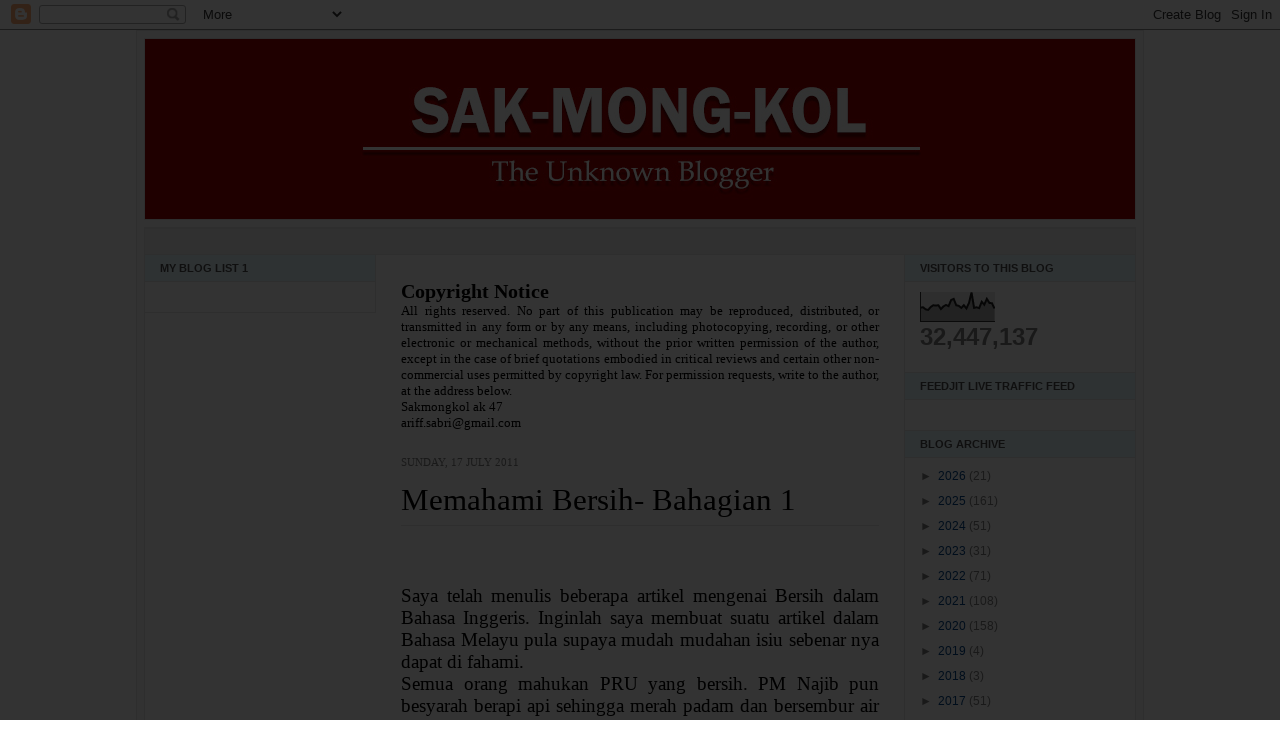

--- FILE ---
content_type: text/html; charset=UTF-8
request_url: https://sakmongkol.blogspot.com/b/stats?style=BLACK_TRANSPARENT&timeRange=ALL_TIME&token=APq4FmCIqBZprTbdI0e0MvcVCsDUdfKLLiI4dQpuo6hvKZwXq5grMnLJzDI3lxq2mDmNSmhHPmtR5ppjsNCqWgYvo2oVUOUZ0A
body_size: -10
content:
{"total":32447137,"sparklineOptions":{"backgroundColor":{"fillOpacity":0.1,"fill":"#000000"},"series":[{"areaOpacity":0.3,"color":"#202020"}]},"sparklineData":[[0,48],[1,49],[2,42],[3,40],[4,50],[5,56],[6,55],[7,56],[8,43],[9,52],[10,57],[11,53],[12,74],[13,78],[14,56],[15,54],[16,47],[17,56],[18,45],[19,64],[20,100],[21,47],[22,49],[23,46],[24,68],[25,58],[26,78],[27,64],[28,63],[29,45]],"nextTickMs":90000}